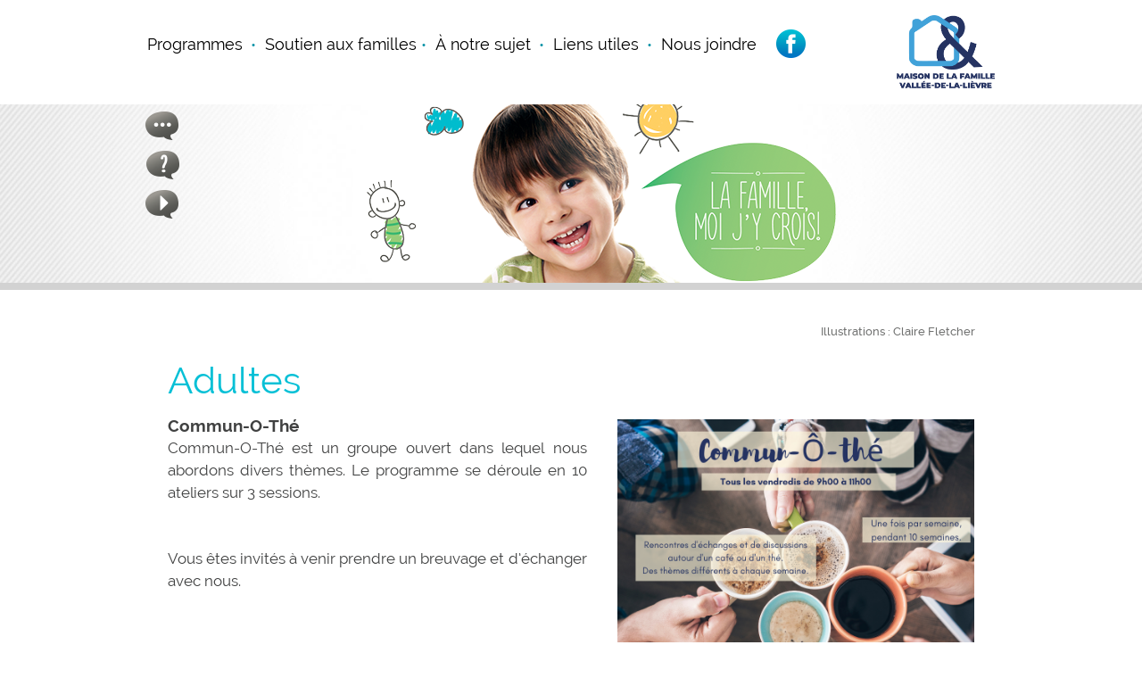

--- FILE ---
content_type: text/html; charset=UTF-8
request_url: https://mdf-valleedelalievre.ca/programmes/parents/
body_size: 6902
content:
<!DOCTYPE HTML PUBLIC "-//W3C//DTD HTML 4.01//EN" "http://www.w3.org/TR/html4/strict.dtd">
<html xmlns="http://www.w3.org/1999/xhtml" xml:lang="en" lang="en">
<head profile="http://gmpg.org/xfn/11">
<meta charset="UTF-8" />
<meta name="viewport" content="width=device-width" />
<title>Maison De La Famille |   Adultes</title>
<link rel="profile" href="https://gmpg.org/xfn/11" />
<link rel="icon" href="https://mdf-valleedelalievre.ca/wp-content/themes/maison/images/favicon.png" type="image/x-icon" />
<link rel="pingback" href="https://mdf-valleedelalievre.ca/xmlrpc.php" />
<!--[if lt IE 9]>
You are using an outdated version of Internet Explorer.  For security reasons you should upgrade your browser. Please go to Windows Updates and install the latest version.
<style>#wrapper{display:none;}</style>
<![endif]-->
<meta name='robots' content='max-image-preview:large' />
	<style>img:is([sizes="auto" i], [sizes^="auto," i]) { contain-intrinsic-size: 3000px 1500px }</style>
	<script type="text/javascript">
/* <![CDATA[ */
window._wpemojiSettings = {"baseUrl":"https:\/\/s.w.org\/images\/core\/emoji\/16.0.1\/72x72\/","ext":".png","svgUrl":"https:\/\/s.w.org\/images\/core\/emoji\/16.0.1\/svg\/","svgExt":".svg","source":{"concatemoji":"https:\/\/mdf-valleedelalievre.ca\/wp-includes\/js\/wp-emoji-release.min.js?ver=6.8.3"}};
/*! This file is auto-generated */
!function(s,n){var o,i,e;function c(e){try{var t={supportTests:e,timestamp:(new Date).valueOf()};sessionStorage.setItem(o,JSON.stringify(t))}catch(e){}}function p(e,t,n){e.clearRect(0,0,e.canvas.width,e.canvas.height),e.fillText(t,0,0);var t=new Uint32Array(e.getImageData(0,0,e.canvas.width,e.canvas.height).data),a=(e.clearRect(0,0,e.canvas.width,e.canvas.height),e.fillText(n,0,0),new Uint32Array(e.getImageData(0,0,e.canvas.width,e.canvas.height).data));return t.every(function(e,t){return e===a[t]})}function u(e,t){e.clearRect(0,0,e.canvas.width,e.canvas.height),e.fillText(t,0,0);for(var n=e.getImageData(16,16,1,1),a=0;a<n.data.length;a++)if(0!==n.data[a])return!1;return!0}function f(e,t,n,a){switch(t){case"flag":return n(e,"\ud83c\udff3\ufe0f\u200d\u26a7\ufe0f","\ud83c\udff3\ufe0f\u200b\u26a7\ufe0f")?!1:!n(e,"\ud83c\udde8\ud83c\uddf6","\ud83c\udde8\u200b\ud83c\uddf6")&&!n(e,"\ud83c\udff4\udb40\udc67\udb40\udc62\udb40\udc65\udb40\udc6e\udb40\udc67\udb40\udc7f","\ud83c\udff4\u200b\udb40\udc67\u200b\udb40\udc62\u200b\udb40\udc65\u200b\udb40\udc6e\u200b\udb40\udc67\u200b\udb40\udc7f");case"emoji":return!a(e,"\ud83e\udedf")}return!1}function g(e,t,n,a){var r="undefined"!=typeof WorkerGlobalScope&&self instanceof WorkerGlobalScope?new OffscreenCanvas(300,150):s.createElement("canvas"),o=r.getContext("2d",{willReadFrequently:!0}),i=(o.textBaseline="top",o.font="600 32px Arial",{});return e.forEach(function(e){i[e]=t(o,e,n,a)}),i}function t(e){var t=s.createElement("script");t.src=e,t.defer=!0,s.head.appendChild(t)}"undefined"!=typeof Promise&&(o="wpEmojiSettingsSupports",i=["flag","emoji"],n.supports={everything:!0,everythingExceptFlag:!0},e=new Promise(function(e){s.addEventListener("DOMContentLoaded",e,{once:!0})}),new Promise(function(t){var n=function(){try{var e=JSON.parse(sessionStorage.getItem(o));if("object"==typeof e&&"number"==typeof e.timestamp&&(new Date).valueOf()<e.timestamp+604800&&"object"==typeof e.supportTests)return e.supportTests}catch(e){}return null}();if(!n){if("undefined"!=typeof Worker&&"undefined"!=typeof OffscreenCanvas&&"undefined"!=typeof URL&&URL.createObjectURL&&"undefined"!=typeof Blob)try{var e="postMessage("+g.toString()+"("+[JSON.stringify(i),f.toString(),p.toString(),u.toString()].join(",")+"));",a=new Blob([e],{type:"text/javascript"}),r=new Worker(URL.createObjectURL(a),{name:"wpTestEmojiSupports"});return void(r.onmessage=function(e){c(n=e.data),r.terminate(),t(n)})}catch(e){}c(n=g(i,f,p,u))}t(n)}).then(function(e){for(var t in e)n.supports[t]=e[t],n.supports.everything=n.supports.everything&&n.supports[t],"flag"!==t&&(n.supports.everythingExceptFlag=n.supports.everythingExceptFlag&&n.supports[t]);n.supports.everythingExceptFlag=n.supports.everythingExceptFlag&&!n.supports.flag,n.DOMReady=!1,n.readyCallback=function(){n.DOMReady=!0}}).then(function(){return e}).then(function(){var e;n.supports.everything||(n.readyCallback(),(e=n.source||{}).concatemoji?t(e.concatemoji):e.wpemoji&&e.twemoji&&(t(e.twemoji),t(e.wpemoji)))}))}((window,document),window._wpemojiSettings);
/* ]]> */
</script>
<style id='wp-emoji-styles-inline-css' type='text/css'>

	img.wp-smiley, img.emoji {
		display: inline !important;
		border: none !important;
		box-shadow: none !important;
		height: 1em !important;
		width: 1em !important;
		margin: 0 0.07em !important;
		vertical-align: -0.1em !important;
		background: none !important;
		padding: 0 !important;
	}
</style>
<link rel='stylesheet' id='wp-block-library-css' href='https://mdf-valleedelalievre.ca/wp-includes/css/dist/block-library/style.min.css?ver=6.8.3' type='text/css' media='all' />
<style id='classic-theme-styles-inline-css' type='text/css'>
/*! This file is auto-generated */
.wp-block-button__link{color:#fff;background-color:#32373c;border-radius:9999px;box-shadow:none;text-decoration:none;padding:calc(.667em + 2px) calc(1.333em + 2px);font-size:1.125em}.wp-block-file__button{background:#32373c;color:#fff;text-decoration:none}
</style>
<style id='global-styles-inline-css' type='text/css'>
:root{--wp--preset--aspect-ratio--square: 1;--wp--preset--aspect-ratio--4-3: 4/3;--wp--preset--aspect-ratio--3-4: 3/4;--wp--preset--aspect-ratio--3-2: 3/2;--wp--preset--aspect-ratio--2-3: 2/3;--wp--preset--aspect-ratio--16-9: 16/9;--wp--preset--aspect-ratio--9-16: 9/16;--wp--preset--color--black: #000000;--wp--preset--color--cyan-bluish-gray: #abb8c3;--wp--preset--color--white: #ffffff;--wp--preset--color--pale-pink: #f78da7;--wp--preset--color--vivid-red: #cf2e2e;--wp--preset--color--luminous-vivid-orange: #ff6900;--wp--preset--color--luminous-vivid-amber: #fcb900;--wp--preset--color--light-green-cyan: #7bdcb5;--wp--preset--color--vivid-green-cyan: #00d084;--wp--preset--color--pale-cyan-blue: #8ed1fc;--wp--preset--color--vivid-cyan-blue: #0693e3;--wp--preset--color--vivid-purple: #9b51e0;--wp--preset--gradient--vivid-cyan-blue-to-vivid-purple: linear-gradient(135deg,rgba(6,147,227,1) 0%,rgb(155,81,224) 100%);--wp--preset--gradient--light-green-cyan-to-vivid-green-cyan: linear-gradient(135deg,rgb(122,220,180) 0%,rgb(0,208,130) 100%);--wp--preset--gradient--luminous-vivid-amber-to-luminous-vivid-orange: linear-gradient(135deg,rgba(252,185,0,1) 0%,rgba(255,105,0,1) 100%);--wp--preset--gradient--luminous-vivid-orange-to-vivid-red: linear-gradient(135deg,rgba(255,105,0,1) 0%,rgb(207,46,46) 100%);--wp--preset--gradient--very-light-gray-to-cyan-bluish-gray: linear-gradient(135deg,rgb(238,238,238) 0%,rgb(169,184,195) 100%);--wp--preset--gradient--cool-to-warm-spectrum: linear-gradient(135deg,rgb(74,234,220) 0%,rgb(151,120,209) 20%,rgb(207,42,186) 40%,rgb(238,44,130) 60%,rgb(251,105,98) 80%,rgb(254,248,76) 100%);--wp--preset--gradient--blush-light-purple: linear-gradient(135deg,rgb(255,206,236) 0%,rgb(152,150,240) 100%);--wp--preset--gradient--blush-bordeaux: linear-gradient(135deg,rgb(254,205,165) 0%,rgb(254,45,45) 50%,rgb(107,0,62) 100%);--wp--preset--gradient--luminous-dusk: linear-gradient(135deg,rgb(255,203,112) 0%,rgb(199,81,192) 50%,rgb(65,88,208) 100%);--wp--preset--gradient--pale-ocean: linear-gradient(135deg,rgb(255,245,203) 0%,rgb(182,227,212) 50%,rgb(51,167,181) 100%);--wp--preset--gradient--electric-grass: linear-gradient(135deg,rgb(202,248,128) 0%,rgb(113,206,126) 100%);--wp--preset--gradient--midnight: linear-gradient(135deg,rgb(2,3,129) 0%,rgb(40,116,252) 100%);--wp--preset--font-size--small: 13px;--wp--preset--font-size--medium: 20px;--wp--preset--font-size--large: 36px;--wp--preset--font-size--x-large: 42px;--wp--preset--spacing--20: 0.44rem;--wp--preset--spacing--30: 0.67rem;--wp--preset--spacing--40: 1rem;--wp--preset--spacing--50: 1.5rem;--wp--preset--spacing--60: 2.25rem;--wp--preset--spacing--70: 3.38rem;--wp--preset--spacing--80: 5.06rem;--wp--preset--shadow--natural: 6px 6px 9px rgba(0, 0, 0, 0.2);--wp--preset--shadow--deep: 12px 12px 50px rgba(0, 0, 0, 0.4);--wp--preset--shadow--sharp: 6px 6px 0px rgba(0, 0, 0, 0.2);--wp--preset--shadow--outlined: 6px 6px 0px -3px rgba(255, 255, 255, 1), 6px 6px rgba(0, 0, 0, 1);--wp--preset--shadow--crisp: 6px 6px 0px rgba(0, 0, 0, 1);}:where(.is-layout-flex){gap: 0.5em;}:where(.is-layout-grid){gap: 0.5em;}body .is-layout-flex{display: flex;}.is-layout-flex{flex-wrap: wrap;align-items: center;}.is-layout-flex > :is(*, div){margin: 0;}body .is-layout-grid{display: grid;}.is-layout-grid > :is(*, div){margin: 0;}:where(.wp-block-columns.is-layout-flex){gap: 2em;}:where(.wp-block-columns.is-layout-grid){gap: 2em;}:where(.wp-block-post-template.is-layout-flex){gap: 1.25em;}:where(.wp-block-post-template.is-layout-grid){gap: 1.25em;}.has-black-color{color: var(--wp--preset--color--black) !important;}.has-cyan-bluish-gray-color{color: var(--wp--preset--color--cyan-bluish-gray) !important;}.has-white-color{color: var(--wp--preset--color--white) !important;}.has-pale-pink-color{color: var(--wp--preset--color--pale-pink) !important;}.has-vivid-red-color{color: var(--wp--preset--color--vivid-red) !important;}.has-luminous-vivid-orange-color{color: var(--wp--preset--color--luminous-vivid-orange) !important;}.has-luminous-vivid-amber-color{color: var(--wp--preset--color--luminous-vivid-amber) !important;}.has-light-green-cyan-color{color: var(--wp--preset--color--light-green-cyan) !important;}.has-vivid-green-cyan-color{color: var(--wp--preset--color--vivid-green-cyan) !important;}.has-pale-cyan-blue-color{color: var(--wp--preset--color--pale-cyan-blue) !important;}.has-vivid-cyan-blue-color{color: var(--wp--preset--color--vivid-cyan-blue) !important;}.has-vivid-purple-color{color: var(--wp--preset--color--vivid-purple) !important;}.has-black-background-color{background-color: var(--wp--preset--color--black) !important;}.has-cyan-bluish-gray-background-color{background-color: var(--wp--preset--color--cyan-bluish-gray) !important;}.has-white-background-color{background-color: var(--wp--preset--color--white) !important;}.has-pale-pink-background-color{background-color: var(--wp--preset--color--pale-pink) !important;}.has-vivid-red-background-color{background-color: var(--wp--preset--color--vivid-red) !important;}.has-luminous-vivid-orange-background-color{background-color: var(--wp--preset--color--luminous-vivid-orange) !important;}.has-luminous-vivid-amber-background-color{background-color: var(--wp--preset--color--luminous-vivid-amber) !important;}.has-light-green-cyan-background-color{background-color: var(--wp--preset--color--light-green-cyan) !important;}.has-vivid-green-cyan-background-color{background-color: var(--wp--preset--color--vivid-green-cyan) !important;}.has-pale-cyan-blue-background-color{background-color: var(--wp--preset--color--pale-cyan-blue) !important;}.has-vivid-cyan-blue-background-color{background-color: var(--wp--preset--color--vivid-cyan-blue) !important;}.has-vivid-purple-background-color{background-color: var(--wp--preset--color--vivid-purple) !important;}.has-black-border-color{border-color: var(--wp--preset--color--black) !important;}.has-cyan-bluish-gray-border-color{border-color: var(--wp--preset--color--cyan-bluish-gray) !important;}.has-white-border-color{border-color: var(--wp--preset--color--white) !important;}.has-pale-pink-border-color{border-color: var(--wp--preset--color--pale-pink) !important;}.has-vivid-red-border-color{border-color: var(--wp--preset--color--vivid-red) !important;}.has-luminous-vivid-orange-border-color{border-color: var(--wp--preset--color--luminous-vivid-orange) !important;}.has-luminous-vivid-amber-border-color{border-color: var(--wp--preset--color--luminous-vivid-amber) !important;}.has-light-green-cyan-border-color{border-color: var(--wp--preset--color--light-green-cyan) !important;}.has-vivid-green-cyan-border-color{border-color: var(--wp--preset--color--vivid-green-cyan) !important;}.has-pale-cyan-blue-border-color{border-color: var(--wp--preset--color--pale-cyan-blue) !important;}.has-vivid-cyan-blue-border-color{border-color: var(--wp--preset--color--vivid-cyan-blue) !important;}.has-vivid-purple-border-color{border-color: var(--wp--preset--color--vivid-purple) !important;}.has-vivid-cyan-blue-to-vivid-purple-gradient-background{background: var(--wp--preset--gradient--vivid-cyan-blue-to-vivid-purple) !important;}.has-light-green-cyan-to-vivid-green-cyan-gradient-background{background: var(--wp--preset--gradient--light-green-cyan-to-vivid-green-cyan) !important;}.has-luminous-vivid-amber-to-luminous-vivid-orange-gradient-background{background: var(--wp--preset--gradient--luminous-vivid-amber-to-luminous-vivid-orange) !important;}.has-luminous-vivid-orange-to-vivid-red-gradient-background{background: var(--wp--preset--gradient--luminous-vivid-orange-to-vivid-red) !important;}.has-very-light-gray-to-cyan-bluish-gray-gradient-background{background: var(--wp--preset--gradient--very-light-gray-to-cyan-bluish-gray) !important;}.has-cool-to-warm-spectrum-gradient-background{background: var(--wp--preset--gradient--cool-to-warm-spectrum) !important;}.has-blush-light-purple-gradient-background{background: var(--wp--preset--gradient--blush-light-purple) !important;}.has-blush-bordeaux-gradient-background{background: var(--wp--preset--gradient--blush-bordeaux) !important;}.has-luminous-dusk-gradient-background{background: var(--wp--preset--gradient--luminous-dusk) !important;}.has-pale-ocean-gradient-background{background: var(--wp--preset--gradient--pale-ocean) !important;}.has-electric-grass-gradient-background{background: var(--wp--preset--gradient--electric-grass) !important;}.has-midnight-gradient-background{background: var(--wp--preset--gradient--midnight) !important;}.has-small-font-size{font-size: var(--wp--preset--font-size--small) !important;}.has-medium-font-size{font-size: var(--wp--preset--font-size--medium) !important;}.has-large-font-size{font-size: var(--wp--preset--font-size--large) !important;}.has-x-large-font-size{font-size: var(--wp--preset--font-size--x-large) !important;}
:where(.wp-block-post-template.is-layout-flex){gap: 1.25em;}:where(.wp-block-post-template.is-layout-grid){gap: 1.25em;}
:where(.wp-block-columns.is-layout-flex){gap: 2em;}:where(.wp-block-columns.is-layout-grid){gap: 2em;}
:root :where(.wp-block-pullquote){font-size: 1.5em;line-height: 1.6;}
</style>
<link rel='stylesheet' id='contact-form-7-css' href='https://mdf-valleedelalievre.ca/wp-content/plugins/contact-form-7/includes/css/styles.css?ver=6.1.2' type='text/css' media='all' />
<link rel='stylesheet' id='main_style-css' href='https://mdf-valleedelalievre.ca/wp-content/themes/maison/style.css?ver=1742461883' type='text/css' media='all' />
<link rel='stylesheet' id='slider-css-css' href='https://mdf-valleedelalievre.ca/wp-content/themes/maison/css/responsiveslides.css?ver=6.8.3' type='text/css' media='all' />
<link rel='stylesheet' id='carousel-css-css' href='https://mdf-valleedelalievre.ca/wp-content/themes/maison/css/jcarousel.responsive.css?ver=6.8.3' type='text/css' media='all' />
<link rel='stylesheet' id='fancybox-css-css' href='https://mdf-valleedelalievre.ca/wp-content/themes/maison/css/jquery.fancybox.css?ver=6.8.3' type='text/css' media='all' />
<link rel='stylesheet' id='responsive-css-css' href='https://mdf-valleedelalievre.ca/wp-content/themes/maison/css/responsive.css?ver=6.8.3' type='text/css' media='all' />
<link rel='stylesheet' id='dry_awp_theme_style-css' href='https://mdf-valleedelalievre.ca/wp-content/plugins/advanced-wp-columns/assets/css/awp-columns.css?ver=6.8.3' type='text/css' media='all' />
<style id='dry_awp_theme_style-inline-css' type='text/css'>
@media screen and (max-width: 1024px) {	.csColumn {		clear: both !important;		float: none !important;		text-align: center !important;		margin-left:  10% !important;		margin-right: 10% !important;		width: 80% !important;	}	.csColumnGap {		display: none !important;	}}
</style>
<link rel="https://api.w.org/" href="https://mdf-valleedelalievre.ca/wp-json/" /><link rel="alternate" title="JSON" type="application/json" href="https://mdf-valleedelalievre.ca/wp-json/wp/v2/pages/15" /><link rel="EditURI" type="application/rsd+xml" title="RSD" href="https://mdf-valleedelalievre.ca/xmlrpc.php?rsd" />
<meta name="generator" content="WordPress 6.8.3" />
<link rel="canonical" href="https://mdf-valleedelalievre.ca/programmes/parents/" />
<link rel='shortlink' href='https://mdf-valleedelalievre.ca/?p=15' />
<link rel="alternate" title="oEmbed (JSON)" type="application/json+oembed" href="https://mdf-valleedelalievre.ca/wp-json/oembed/1.0/embed?url=https%3A%2F%2Fmdf-valleedelalievre.ca%2Fprogrammes%2Fparents%2F" />
<link rel="alternate" title="oEmbed (XML)" type="text/xml+oembed" href="https://mdf-valleedelalievre.ca/wp-json/oembed/1.0/embed?url=https%3A%2F%2Fmdf-valleedelalievre.ca%2Fprogrammes%2Fparents%2F&#038;format=xml" />
<link rel="icon" href="https://mdf-valleedelalievre.ca/wp-content/uploads/2022/07/cropped-Logo-V2-couleurs-32x32.png" sizes="32x32" />
<link rel="icon" href="https://mdf-valleedelalievre.ca/wp-content/uploads/2022/07/cropped-Logo-V2-couleurs-192x192.png" sizes="192x192" />
<link rel="apple-touch-icon" href="https://mdf-valleedelalievre.ca/wp-content/uploads/2022/07/cropped-Logo-V2-couleurs-180x180.png" />
<meta name="msapplication-TileImage" content="https://mdf-valleedelalievre.ca/wp-content/uploads/2022/07/cropped-Logo-V2-couleurs-270x270.png" />
</head>
<body data-rsssl=1 class="wp-singular page-template page-template-programmes-template page-template-programmes-template-php page page-id-15 page-child parent-pageid-5 wp-theme-maison">
<div id="wrapper">
<header id="masthead" class="site-header" role="banner">
	<div class="container">
		<nav id="header_menu">
			<div class="menu-header-menu-container"><ul id="menu-header-menu" class="menu"><li id="menu-item-52" class="no-click menu-item menu-item-type-post_type menu-item-object-page current-page-ancestor menu-item-has-children menu-item-52"><a href="https://mdf-valleedelalievre.ca/programmes/">Programmes</a>
<ul class="sub-menu">
	<li id="menu-item-54" class="menu-item menu-item-type-post_type menu-item-object-page menu-item-54"><a href="https://mdf-valleedelalievre.ca/programmes/0-a-5-ans/">Prénatal à 5 ans</a></li>
	<li id="menu-item-53" class="menu-item menu-item-type-post_type menu-item-object-page menu-item-53"><a href="https://mdf-valleedelalievre.ca/programmes/0-a-12-ans/">6 à 12 ans</a></li>
</ul>
</li>
<li id="menu-item-59" class="menu-item menu-item-type-post_type menu-item-object-page menu-item-59"><a href="https://mdf-valleedelalievre.ca/services/">Soutien aux familles</a></li>
<li id="menu-item-41" class="no-click menu-item menu-item-type-post_type menu-item-object-page menu-item-has-children menu-item-41"><a href="https://mdf-valleedelalievre.ca/a-notre-sujet/">À notre sujet</a>
<ul class="sub-menu">
	<li id="menu-item-43" class="menu-item menu-item-type-post_type menu-item-object-page menu-item-43"><a href="https://mdf-valleedelalievre.ca/a-notre-sujet/equipe/">L&rsquo;équipe</a></li>
	<li id="menu-item-716" class="menu-item menu-item-type-post_type menu-item-object-page menu-item-716"><a href="https://mdf-valleedelalievre.ca/a-notre-sujet/tournoi-de-golf-annuel/">Tournoi de golf annuel</a></li>
	<li id="menu-item-42" class="menu-item menu-item-type-post_type menu-item-object-page menu-item-42"><a href="https://mdf-valleedelalievre.ca/a-notre-sujet/conseil-dadministration/">Conseil d&rsquo;administration</a></li>
	<li id="menu-item-45" class="menu-item menu-item-type-post_type menu-item-object-page menu-item-45"><a href="https://mdf-valleedelalievre.ca/a-notre-sujet/objectifs/">Objectifs</a></li>
	<li id="menu-item-44" class="menu-item menu-item-type-post_type menu-item-object-page menu-item-44"><a href="https://mdf-valleedelalievre.ca/a-notre-sujet/historique/">Historique</a></li>
	<li id="menu-item-46" class="menu-item menu-item-type-post_type menu-item-object-page menu-item-46"><a href="https://mdf-valleedelalievre.ca/a-notre-sujet/territoire/">Territoire</a></li>
</ul>
</li>
<li id="menu-item-47" class="menu-item menu-item-type-post_type menu-item-object-page menu-item-has-children menu-item-47"><a href="https://mdf-valleedelalievre.ca/liens-utiles/">Liens utiles</a>
<ul class="sub-menu">
	<li id="menu-item-741" class="menu-item menu-item-type-post_type menu-item-object-page menu-item-741"><a href="https://mdf-valleedelalievre.ca/liens-utiles/partenaires-2/">Partenaires financiers</a></li>
	<li id="menu-item-50" class="menu-item menu-item-type-post_type menu-item-object-page menu-item-50"><a href="https://mdf-valleedelalievre.ca/liens-utiles/liste-des-maisons-de-la-famille-en-outaouais/">Liste des Maisons de la famille en Outaouais</a></li>
</ul>
</li>
<li id="menu-item-48" class="menu-item menu-item-type-post_type menu-item-object-page menu-item-48"><a href="https://mdf-valleedelalievre.ca/nous-joindre/">Nous joindre</a></li>
</ul></div>		</nav>
		<div class="social-logo">
			<a target="blank" href="https://www.facebook.com/maisondelafamillevdl">
				<img src="https://mdf-valleedelalievre.ca/wp-content/themes/maison/images/facebook.png">
			</a>
		</div>
		<div id="header_logo">
			<a href="https://mdf-valleedelalievre.ca">
				<img src="https://mdf-valleedelalievre.ca/wp-content/themes/maison/images/logo-v2.png"/>
			</a>
		</div>
		
			<img id="mobile_menu" src="https://mdf-valleedelalievre.ca/wp-content/themes/maison/images/hamburger.png"/>
			
			<div id="right-panel" class="panel">
				<div class="right_panel_close">X</div>
				<div class="menu-header-menu-container"><ul id="menu-header-menu-1" class="menu"><li class="no-click menu-item menu-item-type-post_type menu-item-object-page current-page-ancestor menu-item-has-children menu-item-52"><a href="https://mdf-valleedelalievre.ca/programmes/">Programmes</a>
<ul class="sub-menu">
	<li class="menu-item menu-item-type-post_type menu-item-object-page menu-item-54"><a href="https://mdf-valleedelalievre.ca/programmes/0-a-5-ans/">Prénatal à 5 ans</a></li>
	<li class="menu-item menu-item-type-post_type menu-item-object-page menu-item-53"><a href="https://mdf-valleedelalievre.ca/programmes/0-a-12-ans/">6 à 12 ans</a></li>
</ul>
</li>
<li class="menu-item menu-item-type-post_type menu-item-object-page menu-item-59"><a href="https://mdf-valleedelalievre.ca/services/">Soutien aux familles</a></li>
<li class="no-click menu-item menu-item-type-post_type menu-item-object-page menu-item-has-children menu-item-41"><a href="https://mdf-valleedelalievre.ca/a-notre-sujet/">À notre sujet</a>
<ul class="sub-menu">
	<li class="menu-item menu-item-type-post_type menu-item-object-page menu-item-43"><a href="https://mdf-valleedelalievre.ca/a-notre-sujet/equipe/">L&rsquo;équipe</a></li>
	<li class="menu-item menu-item-type-post_type menu-item-object-page menu-item-716"><a href="https://mdf-valleedelalievre.ca/a-notre-sujet/tournoi-de-golf-annuel/">Tournoi de golf annuel</a></li>
	<li class="menu-item menu-item-type-post_type menu-item-object-page menu-item-42"><a href="https://mdf-valleedelalievre.ca/a-notre-sujet/conseil-dadministration/">Conseil d&rsquo;administration</a></li>
	<li class="menu-item menu-item-type-post_type menu-item-object-page menu-item-45"><a href="https://mdf-valleedelalievre.ca/a-notre-sujet/objectifs/">Objectifs</a></li>
	<li class="menu-item menu-item-type-post_type menu-item-object-page menu-item-44"><a href="https://mdf-valleedelalievre.ca/a-notre-sujet/historique/">Historique</a></li>
	<li class="menu-item menu-item-type-post_type menu-item-object-page menu-item-46"><a href="https://mdf-valleedelalievre.ca/a-notre-sujet/territoire/">Territoire</a></li>
</ul>
</li>
<li class="menu-item menu-item-type-post_type menu-item-object-page menu-item-has-children menu-item-47"><a href="https://mdf-valleedelalievre.ca/liens-utiles/">Liens utiles</a>
<ul class="sub-menu">
	<li class="menu-item menu-item-type-post_type menu-item-object-page menu-item-741"><a href="https://mdf-valleedelalievre.ca/liens-utiles/partenaires-2/">Partenaires financiers</a></li>
	<li class="menu-item menu-item-type-post_type menu-item-object-page menu-item-50"><a href="https://mdf-valleedelalievre.ca/liens-utiles/liste-des-maisons-de-la-famille-en-outaouais/">Liste des Maisons de la famille en Outaouais</a></li>
</ul>
</li>
<li class="menu-item menu-item-type-post_type menu-item-object-page menu-item-48"><a href="https://mdf-valleedelalievre.ca/nous-joindre/">Nous joindre</a></li>
</ul></div>			</div>	
			
	</div>
	
	<div class="clear"></div>
	
	<section id="slider">
	<div class="container">
	<div id="slider_icons">
		<ul>
			<li class="first_icon_section">
				<a href="https://mdf-valleedelalievre.ca/quoi-de-neuf">
					<img src="https://mdf-valleedelalievre.ca/wp-content/themes/maison/images/quoi-icon.png"/>
					<span>QUOI DE NEUF?</span>
				</a>
			</li>
			<li class="second_icon_section">
				<a href="https://mdf-valleedelalievre.ca/vos-questions">
					<img src="https://mdf-valleedelalievre.ca/wp-content/themes/maison/images/quest-icon.png"/>
					<span>VOS QUESTIONS</span>
				</a>
			</li>
			<li class="third_icon_section">
				<a href="https://mdf-valleedelalievre.ca/nos-photos">
					<img src="https://mdf-valleedelalievre.ca/wp-content/themes/maison/images/nos-photos-icon.png"/>
					<span>NOS PHOTOS</span>
				</a>
			</li>
		</ul>
	</div>
		<div class="slider-container"><ul class="rslides" id="slider4">   <li><img src="https://mdf-valleedelalievre.ca/wp-content/themes/maison/images/banner-1.png" alt="" /></li></ul></div>		</div>
	</section>
		
</header><section id="programmes" class="with_top_border">
	<div class="page_container">
		<span class="image_by">Illustrations : Claire Fletcher</span>
					<h2 class="programmes_title_main">
				Adultes			</h2>
											<div class="programmes_block">
					<div class="programmes_block_text">
						<div class="programmes_block_title">
							Commun-O-Thé						</div>
						<div class="programmes_block_content">
							<p>Commun-O-Thé est un groupe ouvert dans lequel nous abordons divers thèmes. Le programme se déroule en 10 ateliers sur 3 sessions.</p>
<p>&nbsp;</p>
<p>Vous êtes invités à venir prendre un breuvage et d&rsquo;échanger avec nous.</p>
						</div>
					</div>
					<div class="programmes_block_img">
						<img src="https://mdf-valleedelalievre.ca/wp-content/uploads/2023/01/Commun-O-Thé-site-web.png" alt="" />
					</div>
									</div>
										</div>
	<div class="container">
		<img class="scroll-to-top" src="https://mdf-valleedelalievre.ca/wp-content/themes/maison/images/scroll-to-top.png"/>
	</div>
</section>
<div class="clear"></div>
<footer id="site-footer">

	<section id="period_desc" style="display:none;">
		<div class="container_desc">
							
				<div class="period_title">
					<img src="https://mdf-valleedelalievre.ca/wp-content/themes/maison/images/period_desc_title.png"/>
				</div>
				<div class="period_text">
					<p style="text-align: center;">Pour plus d&rsquo;informations, veuillez contacter la Maison de la famille Vallée-de-la-Lièvre<br />
au 819 281-4359</p>
<p style="text-align: center; font-size: 13.5px; line-height: 20px;">La Maison de la famille se réserve le droit d’annuler un programme si elle reçoit un nombre insuffisant d&rsquo;inscriptions.</p>
<p style="text-align: center; font-size: 13.5px; line-height: 20px;">
<p><strong>La programmation de la Maison de la famille Vallée-de-la-Lièvre sont possible grâce au soutien de :</strong></p>
<p>&nbsp;</p>
<p><a href="https://mdf-valleedelalievre.ca/wp-content/uploads/2021/04/1024px-Ministère_de_la_Famille_Québec.svg_.png"><img loading="lazy" decoding="async" class=" wp-image-600 alignleft" src="https://mdf-valleedelalievre.ca/wp-content/uploads/2021/04/1024px-Ministère_de_la_Famille_Québec.svg_-300x81.png" alt="" width="267" height="72" srcset="https://mdf-valleedelalievre.ca/wp-content/uploads/2021/04/1024px-Ministère_de_la_Famille_Québec.svg_-300x81.png 300w, https://mdf-valleedelalievre.ca/wp-content/uploads/2021/04/1024px-Ministère_de_la_Famille_Québec.svg_-768x209.png 768w, https://mdf-valleedelalievre.ca/wp-content/uploads/2021/04/1024px-Ministère_de_la_Famille_Québec.svg_.png 1024w" sizes="auto, (max-width: 267px) 100vw, 267px" /></a></p>
<p style="text-align: center;"><a href="https://mdf-valleedelalievre.ca/wp-content/uploads/2021/04/Logo-CISSS_Outaouais-1024x461-1538767033.jpg"><img loading="lazy" decoding="async" class=" wp-image-605 alignright" src="https://mdf-valleedelalievre.ca/wp-content/uploads/2021/04/Logo-CISSS_Outaouais-1024x461-1538767033-300x135.jpg" alt="" width="256" height="115" srcset="https://mdf-valleedelalievre.ca/wp-content/uploads/2021/04/Logo-CISSS_Outaouais-1024x461-1538767033-300x135.jpg 300w, https://mdf-valleedelalievre.ca/wp-content/uploads/2021/04/Logo-CISSS_Outaouais-1024x461-1538767033-768x346.jpg 768w, https://mdf-valleedelalievre.ca/wp-content/uploads/2021/04/Logo-CISSS_Outaouais-1024x461-1538767033.jpg 1024w" sizes="auto, (max-width: 256px) 100vw, 256px" /></a></p>
<p style="text-align: center;"><a href="https://mdf-valleedelalievre.ca/wp-content/uploads/2021/04/Agence-santé-publique-Canada.png"><img loading="lazy" decoding="async" class=" wp-image-599 aligncenter" src="https://mdf-valleedelalievre.ca/wp-content/uploads/2021/04/Agence-santé-publique-Canada-300x48.png" alt="" width="426" height="68" srcset="https://mdf-valleedelalievre.ca/wp-content/uploads/2021/04/Agence-santé-publique-Canada-300x48.png 300w, https://mdf-valleedelalievre.ca/wp-content/uploads/2021/04/Agence-santé-publique-Canada-768x123.png 768w, https://mdf-valleedelalievre.ca/wp-content/uploads/2021/04/Agence-santé-publique-Canada.png 1000w" sizes="auto, (max-width: 426px) 100vw, 426px" /></a></p>
				</div>
				<a class="period_bt" href="https://mdf-valleedelalievre.ca/parents">Voir les programmes</a>
					
		</div>
	</section>


	<div id="footer_menu">
		<div class="container">
			<div id="footer_left_block">
				<img src="https://mdf-valleedelalievre.ca/wp-content/themes/maison/images/logo-v2.png"/>
				<p>321, Avenue de Buckingham</p>
				<p>Gatineau (Québec)  J8L 2G4</p>
				<p>Téléphone : (819) 281-4359</p>
				<!--<p>Télécopieur : (819) 281-9697</p> -->
				<p>
					<b>
						<a href="mailto:info@mdf-valleedelalievre.ca">info@mdf-valleedelalievre.ca</a>
					</b>
				</p>
			</div>
			
			<div id="footer_right_block">
				<div class="menu-footer-menu-container"><ul id="menu-footer-menu" class="menu"><li id="menu-item-79" class="no-click menu-item menu-item-type-post_type menu-item-object-page current-page-ancestor menu-item-has-children menu-item-79"><a href="https://mdf-valleedelalievre.ca/programmes/">Programmes</a>
<ul class="sub-menu">
	<li id="menu-item-81" class="menu-item menu-item-type-post_type menu-item-object-page menu-item-81"><a href="https://mdf-valleedelalievre.ca/programmes/0-a-5-ans/">Prénatal à 5 ans</a></li>
	<li id="menu-item-83" class="menu-item menu-item-type-post_type menu-item-object-page menu-item-83"><a href="https://mdf-valleedelalievre.ca/?page_id=11">5 à 12 ans</a></li>
	<li id="menu-item-645" class="menu-item menu-item-type-post_type menu-item-object-page menu-item-645"><a href="https://mdf-valleedelalievre.ca/services/">Soutien aux familles</a></li>
</ul>
</li>
<li id="menu-item-762" class="menu-item menu-item-type-post_type menu-item-object-page menu-item-has-children menu-item-762"><a href="https://mdf-valleedelalievre.ca/a-notre-sujet/">À notre sujet</a>
<ul class="sub-menu">
	<li id="menu-item-70" class="menu-item menu-item-type-post_type menu-item-object-page menu-item-70"><a href="https://mdf-valleedelalievre.ca/a-notre-sujet/equipe/">L&rsquo;équipe</a></li>
	<li id="menu-item-73" class="menu-item menu-item-type-post_type menu-item-object-page menu-item-73"><a href="https://mdf-valleedelalievre.ca/a-notre-sujet/territoire/">Territoire</a></li>
	<li id="menu-item-75" class="menu-item menu-item-type-post_type menu-item-object-page menu-item-75"><a href="https://mdf-valleedelalievre.ca/nous-joindre/">Nous joindre</a></li>
</ul>
</li>
</ul></div>			</div>
			
		</div>
	</div>
	<div class="site-info">
		<div class="container">
			<div class="left">
				2026 Maison de la Famille Vallée-de-la-Lièvre
			</div>
			
			<div class="right">
				Réalisation : <a target="black" href="http://onaki.ca">Onakì Création</a>
			</div>
		</div>
	</div>
</footer>
</div>
<!-- LOAD SCRIPTS -->
<script type="text/javascript" src="https://mdf-valleedelalievre.ca/wp-content/themes/maison/js/jquery.min.js"></script>
<script type="text/javascript" src="https://code.jquery.com/ui/1.10.3/jquery-ui.js"></script>
<script type="text/javascript" src="https://mdf-valleedelalievre.ca/wp-content/themes/maison/js/responsiveslides.min.js"></script>
<script type="text/javascript" src="https://mdf-valleedelalievre.ca/wp-content/themes/maison/js/jcarousel.responsive.js"></script>
<script type="text/javascript" src="https://mdf-valleedelalievre.ca/wp-content/themes/maison/js/jquery.jcarousel.min.js"></script>

<script type="text/javascript" src="https://mdf-valleedelalievre.ca/wp-content/themes/maison/js/jquery.fancybox.pack.js"></script>

<script type="text/javascript" src="https://mdf-valleedelalievre.ca/wp-content/themes/maison/js/theme.js"></script>
<script type="speculationrules">
{"prefetch":[{"source":"document","where":{"and":[{"href_matches":"\/*"},{"not":{"href_matches":["\/wp-*.php","\/wp-admin\/*","\/wp-content\/uploads\/*","\/wp-content\/*","\/wp-content\/plugins\/*","\/wp-content\/themes\/maison\/*","\/*\\?(.+)"]}},{"not":{"selector_matches":"a[rel~=\"nofollow\"]"}},{"not":{"selector_matches":".no-prefetch, .no-prefetch a"}}]},"eagerness":"conservative"}]}
</script>
<script type="text/javascript" src="https://mdf-valleedelalievre.ca/wp-includes/js/dist/hooks.min.js?ver=4d63a3d491d11ffd8ac6" id="wp-hooks-js"></script>
<script type="text/javascript" src="https://mdf-valleedelalievre.ca/wp-includes/js/dist/i18n.min.js?ver=5e580eb46a90c2b997e6" id="wp-i18n-js"></script>
<script type="text/javascript" id="wp-i18n-js-after">
/* <![CDATA[ */
wp.i18n.setLocaleData( { 'text direction\u0004ltr': [ 'ltr' ] } );
/* ]]> */
</script>
<script type="text/javascript" src="https://mdf-valleedelalievre.ca/wp-content/plugins/contact-form-7/includes/swv/js/index.js?ver=6.1.2" id="swv-js"></script>
<script type="text/javascript" id="contact-form-7-js-before">
/* <![CDATA[ */
var wpcf7 = {
    "api": {
        "root": "https:\/\/mdf-valleedelalievre.ca\/wp-json\/",
        "namespace": "contact-form-7\/v1"
    },
    "cached": 1
};
/* ]]> */
</script>
<script type="text/javascript" src="https://mdf-valleedelalievre.ca/wp-content/plugins/contact-form-7/includes/js/index.js?ver=6.1.2" id="contact-form-7-js"></script>
</body>
</html>

--- FILE ---
content_type: text/css
request_url: https://mdf-valleedelalievre.ca/wp-content/themes/maison/style.css?ver=1742461883
body_size: 5584
content:
/*
Theme Name: Maison De La Famile
Author: Selectrum Communications 
Description: Maison De La Famile Theme
Version: 1


/*FONTS*/
@font-face {
    font-family: 'ralewayregular';
    src: url('fonts/raleway/raleway-regular-webfont.eot');
    src: url('fonts/raleway/raleway-regular-webfont.eot?#iefix') format('embedded-opentype'),
         url('fonts/raleway/raleway-regular-webfont.woff2') format('woff2'),
         url('fonts/raleway/raleway-regular-webfont.woff') format('woff'),
         url('fonts/raleway/raleway-regular-webfont.ttf') format('truetype'),
         url('fonts/raleway/raleway-regular-webfont.svg#ralewayregular') format('svg');
    font-weight: normal;
    font-style: normal;

}

@font-face {
    font-family: 'ralewaybold';
    src: url('fonts/raleway-bold/raleway-bold-webfont.eot');
    src: url('fonts/raleway-bold/raleway-bold-webfont.eot?#iefix') format('embedded-opentype'),
         url('fonts/raleway-bold/raleway-bold-webfont.woff2') format('woff2'),
         url('fonts/raleway-bold/raleway-bold-webfont.woff') format('woff'),
         url('fonts/raleway-bold/raleway-bold-webfont.ttf') format('truetype'),
         url('fonts/raleway-bold/raleway-bold-webfont.svg#ralewaybold') format('svg');
    font-weight: normal;
    font-style: normal;

}

@font-face {
    font-family: 'ralewaymedium';
    src: url('fonts/raleway-medium/raleway-medium-webfont.eot');
    src: url('fonts/raleway-medium/raleway-medium-webfont.eot?#iefix') format('embedded-opentype'),
         url('fonts/raleway-medium/raleway-medium-webfont.woff2') format('woff2'),
         url('fonts/raleway-medium/raleway-medium-webfont.woff') format('woff'),
         url('fonts/raleway-medium/raleway-medium-webfont.ttf') format('truetype'),
         url('fonts/raleway-medium/raleway-medium-webfont.svg#ralewaymedium') format('svg');
    font-weight: normal;
    font-style: normal;

}

@font-face {
    font-family: 'novitonovaregular';
    src: url('fonts/nova/novitonova-regular-webfont.eot');
    src: url('fonts/nova/novitonova-regular-webfont.eot?#iefix') format('embedded-opentype'),
         url('fonts/nova/novitonova-regular-webfont.woff2') format('woff2'),
         url('fonts/nova/novitonova-regular-webfont.woff') format('woff'),
         url('fonts/nova/novitonova-regular-webfont.ttf') format('truetype'),
         url('fonts/nova/novitonova-regular-webfont.svg#novitonovaregular') format('svg');
    font-weight: normal;
    font-style: normal;

}

@font-face {
    font-family: 'novitonovathin';
    src: url('fonts/nova-thin/novitonova-thin-webfont.eot');
    src: url('fonts/nova-thin/novitonova-thin-webfont.eot?#iefix') format('embedded-opentype'),
         url('fonts/nova-thin/novitonova-thin-webfont.woff2') format('woff2'),
         url('fonts/nova-thin/novitonova-thin-webfont.woff') format('woff'),
         url('fonts/nova-thin/novitonova-thin-webfont.ttf') format('truetype'),
         url('fonts/nova-thin/novitonova-thin-webfont.svg#novitonovathin') format('svg');
    font-weight: normal;
    font-style: normal;

}

@font-face {
    font-family: 'ralewaysemibold';
    src: url('fonts/raleway-semibold/raleway-semibold-webfont.eot');
    src: url('fonts/raleway-semibold/raleway-semibold-webfont.eot?#iefix') format('embedded-opentype'),
         url('fonts/raleway-semibold/raleway-semibold-webfont.woff2') format('woff2'),
         url('fonts/raleway-semibold/raleway-semibold-webfont.woff') format('woff'),
         url('fonts/raleway-semibold/raleway-semibold-webfont.ttf') format('truetype'),
         url('fonts/raleway-semibold/raleway-semibold-webfont.svg#ralewaysemibold') format('svg');
    font-weight: normal;
    font-style: normal;

}
/* Reset
-------------------------------------------------------------- */
*/
html,
body,
div,
span,
applet,
object,
iframe,
h1,
h2,
h3,
h4,
h5,
h6,
p,
blockquote,
pre,
a,
abbr,
acronym,
address,
big,
cite,
code,
del,
dfn,
em,
img,
ins,
kbd,
q,
s,
samp,
small,
strike,
strong,
sub,
sup,
tt,
var,
b,
u,
i,
center,
dl,
dt,
dd,
ol,
ul,
li,
fieldset,
form,
label,
legend,
table,
caption,
tbody,
tfoot,
thead,
tr,
th,
td,
article,
aside,
canvas,
details,
embed,
figure,
figcaption,
footer,
header,
hgroup,
menu,
nav,
output,
ruby,
section,
summary,
time,
mark,
audio,
video {
  margin: 0;
  padding: 0;
  border: 0;
  vertical-align: baseline;
  font: inherit;
  font-size: 100%;
}
/* HTML5 display-role reset for older browsers */
article,
aside,
details,
figcaption,
figure,
footer,
header,
hgroup,
menu,
nav,
section {
  display: block;
}
html {
  margin: 0;
  padding: 0;
  font-size: 62.5%;
  /* Corrects text resizing oddly in IE6/7 when body font-size is set using em units http://clagnut.com/blog/348/#c790 */

  -webkit-text-size-adjust: 100%;
  /* Prevents iOS text size adjust after orientation change, without disabling user zoom */

  -ms-text-size-adjust: 100%;
  /* www.456bereastreet.com/archive/201012/controlling_text_size_in_safari_for_ios_without_disabling_user_zoom/ */

}
ol,
ul {
  list-style: none;
}

blockquote,
q {
  quotes: none;
}
blockquote:before,
blockquote:after,
q:before,
q:after {
  content: '';
  content: none;
}
table {
  border-spacing: 0;
  border-collapse: collapse;
}
code,
kbd,
tt,
var {
  font: 15px Monaco, Consolas, "Andale Mono", "DejaVu Sans Mono", monospace;
}
abbr,
acronym {
  border-bottom: 1px dotted #666;
  cursor: help;
}
mark,
ins {
  background: #fff9c0;
  text-decoration: none;
}
sup,
sub {
  font-size: 75%;
  height: 0;
  line-height: 0;
  position: relative;
  vertical-align: baseline;
}
sup {
  bottom: 1ex;
}
sub {
  top: .5ex;
}
small {
  font-size: 75%;
}
big {
  font-size: 125%;
}
figure {
  margin: 0;
}
table {
  margin: 0 0 1.5em;
  width: 100%;
}
th {
  font-weight: bold;
}
button,
input,
select,
textarea {
  font-size: 100%;
  /* Corrects font size not being inherited in all browsers */

  margin: 0;
  /* Addresses margins set differently in IE6/7, F3/4, S5, Chrome */

  vertical-align: baseline;
  *vertical-align: middle;
  /* Improves appearance and consistency in all browsers */

}
button,
input {
  line-height: normal;
  /* Addresses FF3/4 setting line-height using !important in the UA stylesheet */

  *overflow: visible;
  /* Corrects inner spacing displayed oddly in IE6/7 */

}
button,
html input[type="button"],
input[type="reset"],
input[type="submit"] {
  border: 1px solid #dddddd;
  border-color: #ccc #ccc #bbb #ccc;
  border-radius: 3px;
  background: #e6e6e6;
  -webkit-box-shadow: inset 0 1px 0 rgba(255, 255, 255, 0.5), inset 0 15px 17px rgba(255, 255, 255, 0.5), inset 0 -5px 12px rgba(0, 0, 0, 0.05);
  -moz-box-shadow: inset 0 1px 0 rgba(255, 255, 255, 0.5), inset 0 15px 17px rgba(255, 255, 255, 0.5), inset 0 -5px 12px rgba(0, 0, 0, 0.05);
  box-shadow: inset 0 1px 0 rgba(255, 255, 255, 0.5), inset 0 15px 17px rgba(255, 255, 255, 0.5), inset 0 -5px 12px rgba(0, 0, 0, 0.05);
  color: rgba(0, 0, 0, 0.8);
  cursor: pointer;
  /* Improves usability and consistency of cursor style between image-type 'input' and others */

  -webkit-appearance: button;
  /* Corrects inability to style clickable 'input' types in iOS */

  font-size: 12px;
  font-size: 1.4rem;
  line-height: 1;
  padding: 1.12em 1.5em 1em;
  text-shadow: 0 1px 0 rgba(255, 255, 255, 0.8);
}
button:hover,
html input[type="button"]:hover,
input[type="reset"]:hover,
input[type="submit"]:hover {
  border-color: #ccc #bbb #aaa #bbb;
  -webkit-box-shadow: inset 0 1px 0 rgba(255, 255, 255, 0.8), inset 0 15px 17px rgba(255, 255, 255, 0.8), inset 0 -5px 12px rgba(0, 0, 0, 0.02);
  -moz-box-shadow: inset 0 1px 0 rgba(255, 255, 255, 0.8), inset 0 15px 17px rgba(255, 255, 255, 0.8), inset 0 -5px 12px rgba(0, 0, 0, 0.02);
  box-shadow: inset 0 1px 0 rgba(255, 255, 255, 0.8), inset 0 15px 17px rgba(255, 255, 255, 0.8), inset 0 -5px 12px rgba(0, 0, 0, 0.02);
}
button:focus,
html input[type="button"]:focus,
input[type="reset"]:focus,
input[type="submit"]:focus,
button:active,
html input[type="button"]:active,
input[type="reset"]:active,
input[type="submit"]:active {
  border-color: #aaa #bbb #bbb #bbb;
  -webkit-box-shadow: inset 0 -1px 0 rgba(255, 255, 255, 0.5), inset 0 2px 5px rgba(0, 0, 0, 0.15);
  -moz-box-shadow: inset 0 -1px 0 rgba(255, 255, 255, 0.5), inset 0 2px 5px rgba(0, 0, 0, 0.15);
  box-shadow: inset 0 -1px 0 rgba(255, 255, 255, 0.5), inset 0 2px 5px rgba(0, 0, 0, 0.15);
}
input[type="checkbox"],
input[type="radio"] {
  box-sizing: border-box;
  /* Addresses box sizing set to content-box in IE8/9 */

  padding: 0;
  /* Addresses excess padding in IE8/9 */

}
input[type="search"] {
  -webkit-appearance: textfield;
  /* Addresses appearance set to searchfield in S5, Chrome */

  -moz-box-sizing: content-box;
  -webkit-box-sizing: content-box;
  /* Addresses box sizing set to border-box in S5, Chrome (include -moz to future-proof) */

  box-sizing: content-box;
}
input[type="search"]::-webkit-search-decoration {
  /* Corrects inner padding displayed oddly in S5, Chrome on OSX */

  -webkit-appearance: none;
}
button::-moz-focus-inner,
input::-moz-focus-inner {
  /* Corrects inner padding and border displayed oddly in FF3/4 www.sitepen.com/blog/2008/05/14/the-devils-in-the-details-fixing-dojos-toolbar-buttons/ */

  border: 0;
  padding: 0;
}
input[type=text],
input[type=email],
textarea {
  border: 1px solid #000;
}
input[type=text]:focus,
input[type=email]:focus,
textarea:focus {
  color: #101010;
}
input[type=text],
input[type=email] {
  padding: 13px 10px;
}
textarea {
  overflow: auto;
  /* Removes default vertical scrollbar in IE6/7/8/9 */

  padding: 10px;
  vertical-align: top;
  /* Improves readability and alignment in all browsers */

  width: 98%;
}
/* styles
-------------------------------------------------------------- */
body,
button,
input,
select {
  padding: 0;
  margin: 0;
  background: #ffffff;
  font-family: 'ralewayregular';
  line-height: 25px;
  font-size: 17px;
  color:#404141;
}
/* typography
-------------------------------------------------------------- */
/* Headings */
h1,
h2,
h3,
h4,
h5,
h6 {
  clear: both;
  font-family: 'ralewayregular';
  font-weight:normal;
}
h1 {
  line-height: 71.03999999999999px;
  font-size: 48px;
  font-size: 4.8rem;
  color:#07c0d6;
}
h2 {
  line-height: 36.32px;
  font-size: 34px;
  font-size: 3.4rem;
  color:#07c0d6;
}
h3 {
  line-height: 41.44px;
  font-size: 28px;
  font-size: 2.8rem;
  color:#07c0d6;
}
h4 {
  line-height: 30.64px;
  font-size: 25px;
  margin-bottom:5px;
  margin-top:20px;
}
hr {
  background-color: #ccc;
  border: 0;
  height: 1px;
  margin-bottom: 1.5em;
}
/* Text elements */
p {
  margin-bottom: 12px;
  margin-top:0;
}
ul,
ol {
  margin: 5px 0 20px;
  padding-left:15px;
}
ul {
  list-style: disc;
}
ol {
  list-style: decimal;
}
ul ul,
ol ol,
ul ol,
ol ul {
  margin-bottom: 0;
  margin-left: 1.5em;
}
dt {
  font-weight: bold;
}
dd {
  margin: 0 1.5em 1.5em;
}
b,
strong {
	font-family: 'ralewaybold';
	font-weight:normal;
}
dfn,
cite,
em,
i {
  font-style: italic;
}
blockquote {
  margin: 0 1.5em;
}
address {
  margin: 0 0 1.5em;
}
pre {
  background: #eee;
  font-family: 'ralewayregular';
  font-size: 15px;
  font-size: 1.5rem;
  line-height: 1.6;
  margin-bottom: 1.6em;
  padding: 1.6em;
  overflow: auto;
  max-width: 100%;
}
/* Links */
a {
  color: #08bbcb;
  -webkit-transition: color 0.25s ease-in-out;
  -moz-transition: color 0.25s ease-in-out;
  -o-transition: color 0.25s ease-in-out;
  -ms-transition: color 0.25s ease-in-out;
  transition: color 0.25s ease-in-out;
  text-decoration: none;
}
a:hover,
a:focus,
a:active {
  color:#42a9ff;
}

.clear{
	clear:both;
}
.container{
	width:950px;
	margin:0 auto;
}
.page_container{
	width:905px;
	margin:0 auto;
	position:relative;
}
.container_desc{
	width:840px;
	margin:0 auto;
	text-align:center;
}
/* Alignment */
.alignleft {
  display: inline;
  float: left;
  margin-right: 1.5em;
}
.alignright {
  display: inline;
  float: right;
  margin-left: 1.5em;
}
.aligncenter {
  clear: both;
  display: block;
  margin: 0 auto;
}

/* Header
-------------------------------------------------------------- */

/*HEADER MENU*/
#header_menu{
	position:relative;
	float:left;
}
#header_menu ul{
	padding:0;
	margin:37px 0 0;
}
#header_menu ul li{
	float: left;
    list-style: outside none none;
    position: relative;
	margin-right:15px;
}
#header_menu ul li a{
	font-size:18px;
	color:#000;
	display: inline-block;
	padding-bottom:8px;
}
#header_menu ul li a:hover,#header_menu ul li.current_page_item  > a,#header_menu ul li.current-menu-parent > a{
	color:#0db0c2;
}
#header_menu ul li:after{
	content:"•";
	color:#0892a6;
	position:relative;
	left:5px;
}
#header_menu ul li:last-child:after{
	content:"";
}

/*----- Bottom Level -----*/
#header_menu .sub-menu {
    background-color: #e5e3e0;
    border-radius: 10px;
    display: none;
    left: 0;
    margin: 0;
    padding: 9px;
    position: absolute;
    top: 100%;
    width: 200px;
    z-index: -1;
}
#header_menu .sub-menu li {
    display:block;
	width:100%;
    padding-top: 7px;
	padding-bottom:7px;
	border-bottom:2px solid #fff;
}
#header_menu .sub-menu li:last-child{
	border-bottom:none;
}
#header_menu .sub-menu li a {
    color: #000;
    display: block;
    font-size: 14px;
    position: relative;
    text-align: left;
	padding-left:10px;
	line-height:20px;

	padding-bottom:0;
}
#header_menu .sub-menu li:after{
	content:" ";
}
#header_menu  li:hover .sub-menu {
    z-index:100;
    display:block;
}

.social-logo{
    display: inline;
    left: 7px;
    position: relative;
    top: 33px;	
}

/*MOBILE MENU*/
#mobile_menu{
    cursor: pointer;
    display: none;
    float: right;
    position: relative;
    right: 10px;
    top: 40px;
}

.panel {
    background: #3c3d39;
    color: #fff;
    display: block;
    height: 100%;
    overflow-y: scroll;
    padding-left: 20px;
    padding-right: 20px;
    position: fixed;
    display: none;
    top: 0;
    width: 230px;
	z-index:100;
	right:0;
}
.panel ul{
	margin:0;
	padding:0;
}
.panel ul li{
	border-bottom:1px dotted #fff;
	list-style:none;
	margin-bottom:10px;
	padding-bottom:10px;
}
.panel ul li ul li{
	border:none;
	margin-bottom:0;
	padding-bottom:0px;
}
.panel ul li a{
    color: #fff;
    display: block;
    font-family: ralewaysemibold;
    line-height: 20px;
    padding-bottom: 5px;
    padding-top: 5px;
    text-transform: uppercase;
}

.panel .sub-menu li a{
	font-size:15px;
	padding-left:20px;
}
.panel ul li.current-menu-item a,.panel ul li a:hover{
	color:#07c0d6;
}
.right_panel_close {
    margin-bottom: 20px;
    margin-top: 30px;
	cursor:pointer;
}


/*HEADER LOGO*/
#header_logo{
    float: right;
    margin-top: 17px;
    position: relative;
}

#header_logo img {
	max-width: 110px;
}

#footer_left_block > img {
	max-width: 110px;
	filter: brightness(100);
}

/*SLIDER*/
#slider{
	background-image:url(images/slider-bg.jpg);
	background-size:cover;
	background-position:center center;
	background-repeat:no-repeat;
	margin-top:11px;
	position:relative;
}

#slider_icons{
	position:absolute;
	z-index:10;
	top:5px;
	margin-left:-4px;
}


#slider_icons img {
    clear: both;
    float: left;
    position: relative;
}

#slider_icons span {
    float: left;
    font-family: "novitonovaregular";
    font-size: 30px;
    left: 5px;
    position: relative;
    top: 4px;
	opacity:0;
	transition: all 0.3s ease-in;
}
#slider_icons  ul li.first_icon_section a span{
	color:#68bb62;
}
#slider_icons  ul li.second_icon_section a span{
	color:#f37b0d;
}
#slider_icons  ul li.third_icon_section a span{
	color:#0db0c2;
}
#slider_icons  ul li a{
	display:inline-block;
	transition: all 1s ease-in;
}
#slider_icons  ul li a:hover span{
	opacity:1;
}
#slider_icons ul{
	margin:0;
	padding:0;
}
#slider_icons ul li{
	list-style:none;
}

/* HOME
-------------------------------------------------------------- */
#home{
	background-color:#0db0c2;
	display:block;
	width:100%;
	color:#fff;
	text-align:center;
	font-size:16px;
	line-height:23px;
	padding-top:1px;
}
h2.home_block_title{
	font-size:29px;
	font-weight:normal;
	line-height:30px;
	margin-bottom:0;
	color:#fff;
}
#home p{
	margin-top:10px;
	margin-bottom:10px;
}
.home_hidden_content{
	display:none;
	overflow:hidden;
}
.read_more_bt {
    background-image: url("images/read-more-bt.png");
    background-position: center center;
    background-repeat: no-repeat;
    cursor: pointer;
    display: inline-block;
    height: 36px;
    width: 40px;
	margin-bottom:10px;
}
.read_more_bt.show_less_bt{
	background-image: url("images/show_less_bt.png");
}


/* programmes
-------------------------------------------------------------- */
#programmes{
	display:inline-block;
	width:100%;
	border-top: 8px solid #d2d2d2;	
	padding-top: 50px;
}
.with_top_border{
	border-top: 8px solid #d2d2d2;
}
.programmes_title_main{
	color:#07c0d6;
	font-weight:normal;
	font-size:42px;
	margin-bottom:7px;
}
.programmes_block_title{
	font-size:19px;
	font-family:ralewaybold;
	color:#404141;
	margin-top:5px;
}
.programmes_block_text{
	position:relative;
	width:470px;
	float:left;
	margin-right:34px;
}
.programmes_block{
    border-bottom: 1px solid #b8b9b8;
    display: inline-block;
    padding-bottom: 8px;
    padding-top: 8px;
	position:relative;
}
.programmes_block:last-child{
	border-bottom: none;
}
.programes_ecoles_link_section{
	display: inline-block;
    left: 18px;
    position: relative;
    top: 35px;
	color:#ef641d;
	line-height:20px;
}
.programes_ecoles_link_section a{
	color:#ef641d;
	text-decoration:underline;
}
.two_programmes_icon_wrapper {
    bottom: -40px;
    position: absolute;
    right: 78px;
    z-index: 10;
}
.two_programmes_icon{
	float:left;
	max-width: 135px;
}
.programmes_block_img{
	position:relative;
	float:left;
	width:400px;
	top:10px;
}
.programmes_block_content{
	text-align: justify;
}
.programmes_block_img  img{
    max-width: 400px;
	max-height:420px;
}
.scroll-to-top{
	display: block;
    margin: 70px auto 70px;
	cursor:pointer;
}

.image_by {
    font-family: ralewaymedium;
    font-size: 13px;
    position: absolute;
    right: 0;
    top: -50px;
	color:#707170;
}
.with_ecole_link:nth-of-type(2) {
	border-bottom: none !important;
}
/* Services
-------------------------------------------------------------- */
#servicses{
	position:relative;
	width:100%;
	display:inline-block;
	padding-top:67px;
}
.services_block_title{
	font-size:42px;
	color:#07c0d6;
	margin-bottom:20px;
	margin-top:20px;
	line-height:43px;
}
.services_block_content{
	text-align: justify;
}
.services_block_text{
	position:relative;
	width:470px;
	float:left;
	margin-right:34px;
}
.services_block{
    border-bottom: 1px solid #b8b9b8;
    display: inline-block;
    padding-bottom: 30px;
    padding-top: 8px;
	position:relative;
}
.services_block:last-child{
	border-bottom: none;
}
.services_block_img{
	position:relative;
	float:left;
	width:400px;
	margin-top: 30px;
	text-align:Center;
}
.services_block_img  img{
    max-width: 400px;
	max-height:420px;
}
.services_second_img{
	margin-top:20px;
}

.popote_section{
    background-image: url("images/popote_bg.png");
    background-repeat: no-repeat;
    color: #000;
    font-size: 15px;
    line-height: 20px;
    padding: 70px 10px 15px 165px;
	margin-top:-60px;
}

/* VOS QUESTIONS
-------------------------------------------------------------- */
#vos_questions{
	background-image:url(images/vos-questions-bg.jpg);
	background-repeat:repeat;
	overflow:hidden;
}
#vos_questions .container{
	position:relative;
}
.image_title{
	text-align:center;
	margin-bottom:30px;
}
.white_wrapper_block{
    background-color: #fff;
	padding:42px 55px 10px;
    position: relative;
	margin-bottom: 70px;
	overflow: hidden;
}
.bonhomme{
    position: absolute;
    right: -35px;
    top: 124px;
    z-index: 1;
}
.vos_desc {
    font-size: 24px;
	margin-bottom:47px;
	display:block;
	line-height:30px;
}
.vos_field {
    float: left;
    margin-right: 50px;
    position: relative;
    width: 47%;
}
.vos_textarea textarea{
	width:100%;
	 box-sizing: border-box;
}
.vos_field.last{
	margin-right: 0px;
}
.vos_field input[type="text"], .vos_field  input[type="email"] {
	width: 100%;
	margin-bottom:11px;
	box-sizing: border-box;
}
.vos_label{
    color: #e75710;
    display: inline-block;
    font-family: "ralewaysemibold";
    font-size: 21px;
    margin-bottom: 4px;
}
.vos_submit input[type="submit"]{
    background: rgba(0, 0, 0, 0) url("images/vos-question-button.png") no-repeat scroll 0 0;
    border: medium none;
    box-shadow: none;
    display: block;
    height: 66px;
    margin: 17px auto 0;
    position: relative;
    text-indent: -9999px;
    width: 117px;
}

#vos_questions .wpcf7-form.sent{
    display:none;
}

#thankYou {
    display: none;
    font-size: 18px;
    margin: 100px auto 65px;
    text-align: center;
    width: 490px;
}

#thankYou span{
    display: inline-block;
    font-size: 25px;
    line-height: 30px;
    padding-bottom: 11px;
    padding-top: 11px;
	color:#4c4c4c;
}
.custom_border{
	display: inline-block;
}

.dessins_icon{
	display: block;
    margin: 110px auto 0;
}

/* quoi-de-neuf
-------------------------------------------------------------- */
#quoi-de-neuf{
	background-image:url(images/de-neuf-bg.jpg);
	background-repeat:repeat;
	overflow:hidden;
}
#quoi-de-neuf .container{
	position:relative;
}

#quoi-de-neuf .white_wrapper_block{
	padding:35px 40px 10px;
}
.neuf_image{
	position:relative;
	width:260px;
	float:left;
	margin-right:20px;
	margin-top:5px;
}
.neuf_image img{
	max-width:260px;
	max-height:300px;
}
.neuf_text{
	position:relative;
	width:585px;
	float:left;
	text-align: justify;
}

.neuf_title{
	color: #63ba62;
    font-family: "ralewaysemibold";
    font-size: 21px;
}
.neuf_title span{
	font-family: "ralewaymedium";
}
.neuf_content{
	font-size: 15px;
    line-height: 20px;
}
.neuf_desc{
    display: block;
    font-size: 24px;
    line-height: 30px;
    margin-bottom: 67px;
}
.neuf_block{
    display: inline-block;
    margin-bottom: 11px;
}

/* NOS PHOTOS
-------------------------------------------------------------- */
#nos_photos{
	background-image:url(images/photos-bg.jpg);
	background-repeat:repeat;
	overflow:hidden;
}
#nos_photos .container{
	position:relative;
}
.photos_desc{
	display: block;
    font-size: 24px;
    line-height: 30px;
    margin-bottom: 47px;
	text-align:center;
}
/* PAGE
-------------------------------------------------------------- */
.page_content_main{
	text-align: justify;
}
.page_content_main ul{
	background: #def4f7 none repeat scroll 0 0;
    padding: 10px 15px;
}
.page_content_main ul li{
	list-style:none;
}
.page_content_main ul li:before {
   content: "•";
   padding-right: 10px;
}

#contact_map{
	margin-top:50px;
	margin-bottom:50px;
}
#contact_map iframe{
	width:100% !important;
}
#page,#post{
	padding-top:20px;
	padding-bottom:30px;
	overflow:hidden;
}
h2.page_title_main{
	color:#07c0d6;
	font-weight:normal;
	font-size:42px;
	margin-bottom:50px;
	text-align:center;
}
.liens_utiles {
	font-family: 'ralewaysemibold';
}
.liens_utiles  p{
	margin-bottom: 3px;
}
/* Footer
-------------------------------------------------------------- */
#period_desc{
	background-image:url(images/periode-bg.jpg);
	background-position:center center;
	background-repeat:no-repeat;
	background-size:cover;
	display:inline-block;
	width:100%;
	color:#fff;
	padding-top:55px;
	margin-bottom:5px;
}
.period_title{
	text-align:center;
	margin-bottom:23px;
}
.period_text{
	font-size:20px;
	font-family: ralewaymedium;
}
.period_bt{
    border: 2px solid #fff;
    color: #fff;
    display: inline-block;
    font-family: "novitonovaregular";
    font-size: 33px;
    margin: 35px auto 45px;
    padding: 6px;
    text-transform: uppercase;
}
.period_bt:hover{
	color:#fff;
}
#footer_menu{
	background-color:#3c3d39;
	color:#fff;
	width:100%;
	overflow:hidden;
	padding-top:64px;
	left:0;
	padding-bottom:40px;
}
#footer_left_block > img{
	margin-bottom:8px;
}
#footer_left_block{
	font-size:14px;
	float:left;
	position:relative;
	width:210px;
	margin-right:70px;
}
#footer_left_block p{
	line-height: 21px;
    margin-bottom: 0;
    margin-top: 0;
}
#footer_left_block a {
	color:#fff;
	text-decoration:underline;
}
#footer_right_block{
    float: left;
    position: relative;
    width: 670px;
}
#footer_right_block ul{
	margin:0;
	padding:0;
}

#footer_right_block ul li {
    float: left;
    line-height: 18px;
    list-style: outside none none;
    margin-right: 22px;
    width: 151px;
}
#footer_right_block ul li > a{
	font-size:18px;
}
#footer_right_block ul li ul li > a{
	font-size:12px;
	font-family: 'ralewaymedium';
	color:#c6c7c7;
}
#footer_right_block ul li ul li > a:hover{
	color:#fff;
}
#footer_right_block ul li ul li{
	width:100%;
}
#footer_right_block ul li a{
	color:#fff;
}

#footer_right_block .menu-item-has-children > a {
    display: block;
    padding-bottom: 16px;
}
#footer_right_block .footer-col1{
	width: 138px;
	margin-right:35px;
}
#footer_right_block .footer-col7{
	margin-right: 38px;
    width: 163px;
}
#footer_right_block .footer-col16{
    margin-right: 46px;
    width: 135px;
}

#footer_right_block .footer-col22,
#footer_right_block .footer-col23,
#footer_right_block .footer-col24,   
#footer_right_block .footer-col25, 
#footer_right_block .footer-col26{
	margin-right:0;
	width:115px;
}

#footer_right_block .footer-col25, 
#footer_right_block .footer-col26{
    clear: right;
    float: right;
    margin-top: 20px;
}

.site-info{
	background-color: #03b2c2;
    display: inline-block;
    overflow: hidden;
    width: 100%;
	color:#fff;
	font-size:13px;
	font-family: 'ralewaymedium';
    padding-bottom: 3px;
    padding-top: 3px;
}
.site-info a{
	color:#fff;
}
.site-info .left{
	position:relative;
	float:left;
}

.site-info .right{
	position:relative;
	float:right;
	font-family: 'ralewaybold';
}

--- FILE ---
content_type: text/css
request_url: https://mdf-valleedelalievre.ca/wp-content/themes/maison/css/responsive.css?ver=6.8.3
body_size: 635
content:
@media (max-width: 950px) {
	img{
		max-width:100%;
		height:auto;
	}
	.container,.page_container,.container_desc{
		width:auto;
	}
	
	/*HEADER*/
	#header_menu{
		display:none;
	}
	#mobile_menu{
		display:block;
	}
	#header_logo {
		float: left;
		margin-left: 10px;
	}
	#slider_icons,.programmes_title_main{
		margin-left:10px;
	}
	.social-logo{
		left:50px;
	}
	
	/*PAGE*/
	.two_programmes_icon{
		right:20px;
		bottom: -50px;
		width: 100px;
	}
	.programes_ecoles_link_section{
		top:20px;
	}
	.bonhomme{
		display:none;
	}
	.neuf_text{
		width:auto;
	}
	#quoi-de-neuf .white_wrapper_block,.white_wrapper_block{
		padding: 35px 10px 10px;
	}
	.neuf_desc{
		margin-bottom:30px;
	}
	.vos_field{
		width:100%;
	}
	.image_by{
		right:10px;
	}
	.programmes_block_text,.services_block_text{
		margin-right:0;
		width:auto;
		padding-left:10px;
		padding-right:10px;
	}
	.programmes_block_img,.services_block_img{
		width:100%;
		top:0;
	}
	.popote_section{
		margin-top:0;
	}
	.popote_section{
		display:none;
	}
	.page_content_main{
		padding-left: 10px;
		padding-right: 10px;	
	}
	/*FOOTER*/
	#footer_right_block{
		display:none;
	}

	#footer_left_block {
		float: none;
		font-size: 14px;
		margin-right: 0;
		position: relative;
		text-align: center;
		width: 100%;
	}
	.site-info .left{
		margin-left:10px;
	}
	.site-info .right{
		margin-right:10px;
	}
}

@media (max-width: 680px) {
	.jcarousel-control-prev{
		left:-11px;
	}

	.jcarousel-control-next {
		right: -14px;
	}
	.services_block_title,h2.page_title_main{
	    font-size: 30px;
		line-height: 30px;
	}
	.two_programmes_icon_wrapper {
		bottom: 0;
		position: relative;
		right: 0;
		z-index: 10;
	}
}


@media (max-width: 650px) {
	.image_title img{
		max-width:200px;
	}
}

@media (max-width: 550px) {
	.programmes_block_img img,.services_block_img img{
		width:100%;
	}
	.neuf_desc,.vos_desc,.photos_desc{
		font-size:19px;
		line-height:22px;
	}
	.jcarousel-wrapper{
		border: 6px solid #e4e2df;
	}
	.neuf_text{
		text-align:left;
	}
	.period_title img{
		width:250px;
	}
	.period_text{
		font-size:17px;
		padding-left:10px;
		padding-right:10px;
	}
	/*FOOTER*/
	.site-info .left,.site-info .right{
		float:none;
		text-align:center;
	}
}
@media (max-width: 400px) {
	#header_logo img{
		max-width: 120px;
	}
	.social-logo {
		left: 27px;
		top: 20px;
	}
	#mobile_menu{
		top:24px;
	}
}


--- FILE ---
content_type: application/javascript
request_url: https://mdf-valleedelalievre.ca/wp-content/themes/maison/js/theme.js
body_size: 471
content:
$(document).ready(function() {
	/*SLIDER*/
	$("#slider4").responsiveSlides({
		auto: true,
		pager: false,
		nav: false,
		speed: 800,
		timeout: 7000, 
		namespace: "callbacks"
	});

	/*MOBILE MENU*/
	$("#mobile_menu,.right_panel_close").click(function () {
		var effect = 'slide';
		var duration = 500;
		var options = { direction: 'right' };
		$('#right-panel').toggle(effect, options, duration);
	});	
	
	/*add number class to footer widget*/
	$('#footer_right_block ul  > li').each(function(i){
		$(this).addClass('footer-col' + (i+1));
	});

	/*home blue section read more script*/
   $(".read_more_bt").click(function () {
      $(".home_hidden_content").slideToggle();
	  $(this).toggleClass('show_less_bt');
    });
	
	//Click event to scroll to top
	$('.scroll-to-top').click(function(){
		$('html, body').animate({scrollTop : 0},1000);
		return false;
	});

		
	/*add id num for servics blocks*/
	$('.services_block').each(function(i) {
		i = i+1;
		$(this).attr('id','services-'+i);
	});	
	
	/*Photos fancybox*/
	$(".jcarousel li a.light-box").fancybox();
	
	/*DISABLE SOME PARENT MENU*/ 
	jQuery(".no-click > a").click(function(e){
		e.preventDefault();
	});	 
	
});